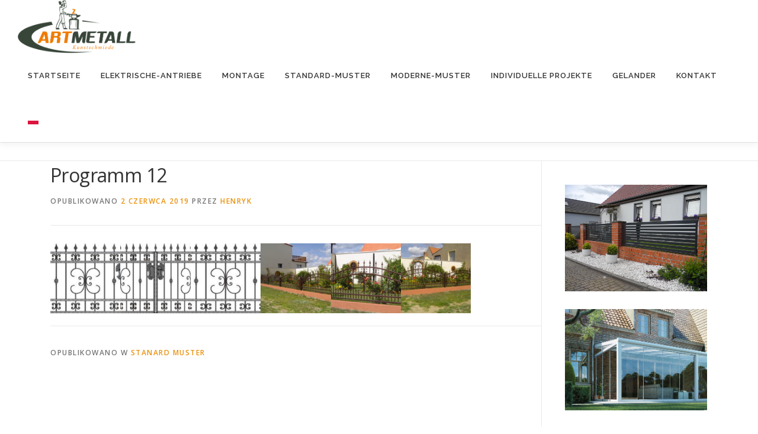

--- FILE ---
content_type: text/html; charset=UTF-8
request_url: https://artmetallsystem.de/stanard-muster/programm-12/
body_size: 12310
content:
<!DOCTYPE html>
<html lang="pl-PL">
<head>
<meta charset="UTF-8">
<meta name="viewport" content="width=device-width, initial-scale=1">
<link rel="profile" href="http://gmpg.org/xfn/11">
<meta name='robots' content='index, follow, max-image-preview:large, max-snippet:-1, max-video-preview:-1' />

	<!-- This site is optimized with the Yoast SEO plugin v19.0 - https://yoast.com/wordpress/plugins/seo/ -->
	<title>Programm 12 - Art Metall System</title>
	<link rel="canonical" href="https://artmetallsystem.de/stanard-muster/programm-12/" />
	<meta property="og:locale" content="pl_PL" />
	<meta property="og:type" content="article" />
	<meta property="og:title" content="Programm 12 - Art Metall System" />
	<meta property="og:url" content="https://artmetallsystem.de/stanard-muster/programm-12/" />
	<meta property="og:site_name" content="Art Metall System" />
	<meta property="article:published_time" content="2019-06-01T23:29:13+00:00" />
	<meta property="article:modified_time" content="2019-06-08T18:09:18+00:00" />
	<meta name="twitter:card" content="summary_large_image" />
	<meta name="twitter:label1" content="Napisane przez" />
	<meta name="twitter:data1" content="Henryk" />
	<script type="application/ld+json" class="yoast-schema-graph">{"@context":"https://schema.org","@graph":[{"@type":"Organization","@id":"https://artmetallsystem.de/#organization","name":"Art Metall System","url":"https://artmetallsystem.de/","sameAs":[],"logo":{"@type":"ImageObject","inLanguage":"pl-PL","@id":"https://artmetallsystem.de/#/schema/logo/image/","url":"https://artmetallsystem.de/wp-content/uploads/2019/05/logo.png","contentUrl":"https://artmetallsystem.de/wp-content/uploads/2019/05/logo.png","width":960,"height":479,"caption":"Art Metall System"},"image":{"@id":"https://artmetallsystem.de/#/schema/logo/image/"}},{"@type":"WebSite","@id":"https://artmetallsystem.de/#website","url":"https://artmetallsystem.de/","name":"Art Metall System","description":"","publisher":{"@id":"https://artmetallsystem.de/#organization"},"potentialAction":[{"@type":"SearchAction","target":{"@type":"EntryPoint","urlTemplate":"https://artmetallsystem.de/?s={search_term_string}"},"query-input":"required name=search_term_string"}],"inLanguage":"pl-PL"},{"@type":"WebPage","@id":"https://artmetallsystem.de/stanard-muster/programm-12/#webpage","url":"https://artmetallsystem.de/stanard-muster/programm-12/","name":"Programm 12 - Art Metall System","isPartOf":{"@id":"https://artmetallsystem.de/#website"},"datePublished":"2019-06-01T23:29:13+00:00","dateModified":"2019-06-08T18:09:18+00:00","breadcrumb":{"@id":"https://artmetallsystem.de/stanard-muster/programm-12/#breadcrumb"},"inLanguage":"pl-PL","potentialAction":[{"@type":"ReadAction","target":["https://artmetallsystem.de/stanard-muster/programm-12/"]}]},{"@type":"BreadcrumbList","@id":"https://artmetallsystem.de/stanard-muster/programm-12/#breadcrumb","itemListElement":[{"@type":"ListItem","position":1,"name":"Strona główna","item":"https://artmetallsystem.de/"},{"@type":"ListItem","position":2,"name":"Standard Muster","item":"https://artmetallsystem.de/standard-muster/"},{"@type":"ListItem","position":3,"name":"Programm 12"}]},{"@type":"Article","@id":"https://artmetallsystem.de/stanard-muster/programm-12/#article","isPartOf":{"@id":"https://artmetallsystem.de/stanard-muster/programm-12/#webpage"},"author":{"@id":"https://artmetallsystem.de/#/schema/person/32b12a3da81ec8bd5429f546a4673ece"},"headline":"Programm 12","datePublished":"2019-06-01T23:29:13+00:00","dateModified":"2019-06-08T18:09:18+00:00","mainEntityOfPage":{"@id":"https://artmetallsystem.de/stanard-muster/programm-12/#webpage"},"wordCount":10,"publisher":{"@id":"https://artmetallsystem.de/#organization"},"articleSection":["Stanard Muster"],"inLanguage":"pl-PL"},{"@type":"Person","@id":"https://artmetallsystem.de/#/schema/person/32b12a3da81ec8bd5429f546a4673ece","name":"Henryk"}]}</script>
	<!-- / Yoast SEO plugin. -->


<link rel='dns-prefetch' href='//fonts.googleapis.com' />
<link rel='dns-prefetch' href='//s.w.org' />
<link rel="alternate" type="application/rss+xml" title="Art Metall System &raquo; Kanał z wpisami" href="https://artmetallsystem.de/feed/" />
<link rel="alternate" type="application/rss+xml" title="Art Metall System &raquo; Kanał z komentarzami" href="https://artmetallsystem.de/comments/feed/" />
		<!-- This site uses the Google Analytics by ExactMetrics plugin v7.10.0 - Using Analytics tracking - https://www.exactmetrics.com/ -->
							<script
				src="//www.googletagmanager.com/gtag/js?id=UA-141813048-1"  data-cfasync="false" data-wpfc-render="false" type="text/javascript" async></script>
			<script data-cfasync="false" data-wpfc-render="false" type="text/javascript">
				var em_version = '7.10.0';
				var em_track_user = true;
				var em_no_track_reason = '';
				
								var disableStrs = [
															'ga-disable-UA-141813048-1',
									];

				/* Function to detect opted out users */
				function __gtagTrackerIsOptedOut() {
					for (var index = 0; index < disableStrs.length; index++) {
						if (document.cookie.indexOf(disableStrs[index] + '=true') > -1) {
							return true;
						}
					}

					return false;
				}

				/* Disable tracking if the opt-out cookie exists. */
				if (__gtagTrackerIsOptedOut()) {
					for (var index = 0; index < disableStrs.length; index++) {
						window[disableStrs[index]] = true;
					}
				}

				/* Opt-out function */
				function __gtagTrackerOptout() {
					for (var index = 0; index < disableStrs.length; index++) {
						document.cookie = disableStrs[index] + '=true; expires=Thu, 31 Dec 2099 23:59:59 UTC; path=/';
						window[disableStrs[index]] = true;
					}
				}

				if ('undefined' === typeof gaOptout) {
					function gaOptout() {
						__gtagTrackerOptout();
					}
				}
								window.dataLayer = window.dataLayer || [];

				window.ExactMetricsDualTracker = {
					helpers: {},
					trackers: {},
				};
				if (em_track_user) {
					function __gtagDataLayer() {
						dataLayer.push(arguments);
					}

					function __gtagTracker(type, name, parameters) {
						if (!parameters) {
							parameters = {};
						}

						if (parameters.send_to) {
							__gtagDataLayer.apply(null, arguments);
							return;
						}

						if (type === 'event') {
							
														parameters.send_to = exactmetrics_frontend.ua;
							__gtagDataLayer(type, name, parameters);
													} else {
							__gtagDataLayer.apply(null, arguments);
						}
					}

					__gtagTracker('js', new Date());
					__gtagTracker('set', {
						'developer_id.dNDMyYj': true,
											});
															__gtagTracker('config', 'UA-141813048-1', {"forceSSL":"true"} );
										window.gtag = __gtagTracker;										(function () {
						/* https://developers.google.com/analytics/devguides/collection/analyticsjs/ */
						/* ga and __gaTracker compatibility shim. */
						var noopfn = function () {
							return null;
						};
						var newtracker = function () {
							return new Tracker();
						};
						var Tracker = function () {
							return null;
						};
						var p = Tracker.prototype;
						p.get = noopfn;
						p.set = noopfn;
						p.send = function () {
							var args = Array.prototype.slice.call(arguments);
							args.unshift('send');
							__gaTracker.apply(null, args);
						};
						var __gaTracker = function () {
							var len = arguments.length;
							if (len === 0) {
								return;
							}
							var f = arguments[len - 1];
							if (typeof f !== 'object' || f === null || typeof f.hitCallback !== 'function') {
								if ('send' === arguments[0]) {
									var hitConverted, hitObject = false, action;
									if ('event' === arguments[1]) {
										if ('undefined' !== typeof arguments[3]) {
											hitObject = {
												'eventAction': arguments[3],
												'eventCategory': arguments[2],
												'eventLabel': arguments[4],
												'value': arguments[5] ? arguments[5] : 1,
											}
										}
									}
									if ('pageview' === arguments[1]) {
										if ('undefined' !== typeof arguments[2]) {
											hitObject = {
												'eventAction': 'page_view',
												'page_path': arguments[2],
											}
										}
									}
									if (typeof arguments[2] === 'object') {
										hitObject = arguments[2];
									}
									if (typeof arguments[5] === 'object') {
										Object.assign(hitObject, arguments[5]);
									}
									if ('undefined' !== typeof arguments[1].hitType) {
										hitObject = arguments[1];
										if ('pageview' === hitObject.hitType) {
											hitObject.eventAction = 'page_view';
										}
									}
									if (hitObject) {
										action = 'timing' === arguments[1].hitType ? 'timing_complete' : hitObject.eventAction;
										hitConverted = mapArgs(hitObject);
										__gtagTracker('event', action, hitConverted);
									}
								}
								return;
							}

							function mapArgs(args) {
								var arg, hit = {};
								var gaMap = {
									'eventCategory': 'event_category',
									'eventAction': 'event_action',
									'eventLabel': 'event_label',
									'eventValue': 'event_value',
									'nonInteraction': 'non_interaction',
									'timingCategory': 'event_category',
									'timingVar': 'name',
									'timingValue': 'value',
									'timingLabel': 'event_label',
									'page': 'page_path',
									'location': 'page_location',
									'title': 'page_title',
								};
								for (arg in args) {
																		if (!(!args.hasOwnProperty(arg) || !gaMap.hasOwnProperty(arg))) {
										hit[gaMap[arg]] = args[arg];
									} else {
										hit[arg] = args[arg];
									}
								}
								return hit;
							}

							try {
								f.hitCallback();
							} catch (ex) {
							}
						};
						__gaTracker.create = newtracker;
						__gaTracker.getByName = newtracker;
						__gaTracker.getAll = function () {
							return [];
						};
						__gaTracker.remove = noopfn;
						__gaTracker.loaded = true;
						window['__gaTracker'] = __gaTracker;
					})();
									} else {
										console.log("");
					(function () {
						function __gtagTracker() {
							return null;
						}

						window['__gtagTracker'] = __gtagTracker;
						window['gtag'] = __gtagTracker;
					})();
									}
			</script>
				<!-- / Google Analytics by ExactMetrics -->
		<script type="text/javascript">
window._wpemojiSettings = {"baseUrl":"https:\/\/s.w.org\/images\/core\/emoji\/14.0.0\/72x72\/","ext":".png","svgUrl":"https:\/\/s.w.org\/images\/core\/emoji\/14.0.0\/svg\/","svgExt":".svg","source":{"concatemoji":"https:\/\/artmetallsystem.de\/wp-includes\/js\/wp-emoji-release.min.js?ver=a389ab2b677c6f5e05a4e00deee6caec"}};
/*! This file is auto-generated */
!function(e,a,t){var n,r,o,i=a.createElement("canvas"),p=i.getContext&&i.getContext("2d");function s(e,t){var a=String.fromCharCode,e=(p.clearRect(0,0,i.width,i.height),p.fillText(a.apply(this,e),0,0),i.toDataURL());return p.clearRect(0,0,i.width,i.height),p.fillText(a.apply(this,t),0,0),e===i.toDataURL()}function c(e){var t=a.createElement("script");t.src=e,t.defer=t.type="text/javascript",a.getElementsByTagName("head")[0].appendChild(t)}for(o=Array("flag","emoji"),t.supports={everything:!0,everythingExceptFlag:!0},r=0;r<o.length;r++)t.supports[o[r]]=function(e){if(!p||!p.fillText)return!1;switch(p.textBaseline="top",p.font="600 32px Arial",e){case"flag":return s([127987,65039,8205,9895,65039],[127987,65039,8203,9895,65039])?!1:!s([55356,56826,55356,56819],[55356,56826,8203,55356,56819])&&!s([55356,57332,56128,56423,56128,56418,56128,56421,56128,56430,56128,56423,56128,56447],[55356,57332,8203,56128,56423,8203,56128,56418,8203,56128,56421,8203,56128,56430,8203,56128,56423,8203,56128,56447]);case"emoji":return!s([129777,127995,8205,129778,127999],[129777,127995,8203,129778,127999])}return!1}(o[r]),t.supports.everything=t.supports.everything&&t.supports[o[r]],"flag"!==o[r]&&(t.supports.everythingExceptFlag=t.supports.everythingExceptFlag&&t.supports[o[r]]);t.supports.everythingExceptFlag=t.supports.everythingExceptFlag&&!t.supports.flag,t.DOMReady=!1,t.readyCallback=function(){t.DOMReady=!0},t.supports.everything||(n=function(){t.readyCallback()},a.addEventListener?(a.addEventListener("DOMContentLoaded",n,!1),e.addEventListener("load",n,!1)):(e.attachEvent("onload",n),a.attachEvent("onreadystatechange",function(){"complete"===a.readyState&&t.readyCallback()})),(e=t.source||{}).concatemoji?c(e.concatemoji):e.wpemoji&&e.twemoji&&(c(e.twemoji),c(e.wpemoji)))}(window,document,window._wpemojiSettings);
</script>
<style type="text/css">
img.wp-smiley,
img.emoji {
	display: inline !important;
	border: none !important;
	box-shadow: none !important;
	height: 1em !important;
	width: 1em !important;
	margin: 0 0.07em !important;
	vertical-align: -0.1em !important;
	background: none !important;
	padding: 0 !important;
}
</style>
	<link rel='stylesheet' id='wp-block-library-css'  href='https://artmetallsystem.de/wp-includes/css/dist/block-library/style.min.css?ver=a389ab2b677c6f5e05a4e00deee6caec' type='text/css' media='all' />
<link rel='stylesheet' id='wpforms-gutenberg-form-selector-css'  href='https://artmetallsystem.de/wp-content/plugins/wpforms-lite/assets/css/wpforms-full.min.css?ver=1.7.4.2' type='text/css' media='all' />
<style id='global-styles-inline-css' type='text/css'>
body{--wp--preset--color--black: #000000;--wp--preset--color--cyan-bluish-gray: #abb8c3;--wp--preset--color--white: #ffffff;--wp--preset--color--pale-pink: #f78da7;--wp--preset--color--vivid-red: #cf2e2e;--wp--preset--color--luminous-vivid-orange: #ff6900;--wp--preset--color--luminous-vivid-amber: #fcb900;--wp--preset--color--light-green-cyan: #7bdcb5;--wp--preset--color--vivid-green-cyan: #00d084;--wp--preset--color--pale-cyan-blue: #8ed1fc;--wp--preset--color--vivid-cyan-blue: #0693e3;--wp--preset--color--vivid-purple: #9b51e0;--wp--preset--gradient--vivid-cyan-blue-to-vivid-purple: linear-gradient(135deg,rgba(6,147,227,1) 0%,rgb(155,81,224) 100%);--wp--preset--gradient--light-green-cyan-to-vivid-green-cyan: linear-gradient(135deg,rgb(122,220,180) 0%,rgb(0,208,130) 100%);--wp--preset--gradient--luminous-vivid-amber-to-luminous-vivid-orange: linear-gradient(135deg,rgba(252,185,0,1) 0%,rgba(255,105,0,1) 100%);--wp--preset--gradient--luminous-vivid-orange-to-vivid-red: linear-gradient(135deg,rgba(255,105,0,1) 0%,rgb(207,46,46) 100%);--wp--preset--gradient--very-light-gray-to-cyan-bluish-gray: linear-gradient(135deg,rgb(238,238,238) 0%,rgb(169,184,195) 100%);--wp--preset--gradient--cool-to-warm-spectrum: linear-gradient(135deg,rgb(74,234,220) 0%,rgb(151,120,209) 20%,rgb(207,42,186) 40%,rgb(238,44,130) 60%,rgb(251,105,98) 80%,rgb(254,248,76) 100%);--wp--preset--gradient--blush-light-purple: linear-gradient(135deg,rgb(255,206,236) 0%,rgb(152,150,240) 100%);--wp--preset--gradient--blush-bordeaux: linear-gradient(135deg,rgb(254,205,165) 0%,rgb(254,45,45) 50%,rgb(107,0,62) 100%);--wp--preset--gradient--luminous-dusk: linear-gradient(135deg,rgb(255,203,112) 0%,rgb(199,81,192) 50%,rgb(65,88,208) 100%);--wp--preset--gradient--pale-ocean: linear-gradient(135deg,rgb(255,245,203) 0%,rgb(182,227,212) 50%,rgb(51,167,181) 100%);--wp--preset--gradient--electric-grass: linear-gradient(135deg,rgb(202,248,128) 0%,rgb(113,206,126) 100%);--wp--preset--gradient--midnight: linear-gradient(135deg,rgb(2,3,129) 0%,rgb(40,116,252) 100%);--wp--preset--duotone--dark-grayscale: url('#wp-duotone-dark-grayscale');--wp--preset--duotone--grayscale: url('#wp-duotone-grayscale');--wp--preset--duotone--purple-yellow: url('#wp-duotone-purple-yellow');--wp--preset--duotone--blue-red: url('#wp-duotone-blue-red');--wp--preset--duotone--midnight: url('#wp-duotone-midnight');--wp--preset--duotone--magenta-yellow: url('#wp-duotone-magenta-yellow');--wp--preset--duotone--purple-green: url('#wp-duotone-purple-green');--wp--preset--duotone--blue-orange: url('#wp-duotone-blue-orange');--wp--preset--font-size--small: 13px;--wp--preset--font-size--medium: 20px;--wp--preset--font-size--large: 36px;--wp--preset--font-size--x-large: 42px;}.has-black-color{color: var(--wp--preset--color--black) !important;}.has-cyan-bluish-gray-color{color: var(--wp--preset--color--cyan-bluish-gray) !important;}.has-white-color{color: var(--wp--preset--color--white) !important;}.has-pale-pink-color{color: var(--wp--preset--color--pale-pink) !important;}.has-vivid-red-color{color: var(--wp--preset--color--vivid-red) !important;}.has-luminous-vivid-orange-color{color: var(--wp--preset--color--luminous-vivid-orange) !important;}.has-luminous-vivid-amber-color{color: var(--wp--preset--color--luminous-vivid-amber) !important;}.has-light-green-cyan-color{color: var(--wp--preset--color--light-green-cyan) !important;}.has-vivid-green-cyan-color{color: var(--wp--preset--color--vivid-green-cyan) !important;}.has-pale-cyan-blue-color{color: var(--wp--preset--color--pale-cyan-blue) !important;}.has-vivid-cyan-blue-color{color: var(--wp--preset--color--vivid-cyan-blue) !important;}.has-vivid-purple-color{color: var(--wp--preset--color--vivid-purple) !important;}.has-black-background-color{background-color: var(--wp--preset--color--black) !important;}.has-cyan-bluish-gray-background-color{background-color: var(--wp--preset--color--cyan-bluish-gray) !important;}.has-white-background-color{background-color: var(--wp--preset--color--white) !important;}.has-pale-pink-background-color{background-color: var(--wp--preset--color--pale-pink) !important;}.has-vivid-red-background-color{background-color: var(--wp--preset--color--vivid-red) !important;}.has-luminous-vivid-orange-background-color{background-color: var(--wp--preset--color--luminous-vivid-orange) !important;}.has-luminous-vivid-amber-background-color{background-color: var(--wp--preset--color--luminous-vivid-amber) !important;}.has-light-green-cyan-background-color{background-color: var(--wp--preset--color--light-green-cyan) !important;}.has-vivid-green-cyan-background-color{background-color: var(--wp--preset--color--vivid-green-cyan) !important;}.has-pale-cyan-blue-background-color{background-color: var(--wp--preset--color--pale-cyan-blue) !important;}.has-vivid-cyan-blue-background-color{background-color: var(--wp--preset--color--vivid-cyan-blue) !important;}.has-vivid-purple-background-color{background-color: var(--wp--preset--color--vivid-purple) !important;}.has-black-border-color{border-color: var(--wp--preset--color--black) !important;}.has-cyan-bluish-gray-border-color{border-color: var(--wp--preset--color--cyan-bluish-gray) !important;}.has-white-border-color{border-color: var(--wp--preset--color--white) !important;}.has-pale-pink-border-color{border-color: var(--wp--preset--color--pale-pink) !important;}.has-vivid-red-border-color{border-color: var(--wp--preset--color--vivid-red) !important;}.has-luminous-vivid-orange-border-color{border-color: var(--wp--preset--color--luminous-vivid-orange) !important;}.has-luminous-vivid-amber-border-color{border-color: var(--wp--preset--color--luminous-vivid-amber) !important;}.has-light-green-cyan-border-color{border-color: var(--wp--preset--color--light-green-cyan) !important;}.has-vivid-green-cyan-border-color{border-color: var(--wp--preset--color--vivid-green-cyan) !important;}.has-pale-cyan-blue-border-color{border-color: var(--wp--preset--color--pale-cyan-blue) !important;}.has-vivid-cyan-blue-border-color{border-color: var(--wp--preset--color--vivid-cyan-blue) !important;}.has-vivid-purple-border-color{border-color: var(--wp--preset--color--vivid-purple) !important;}.has-vivid-cyan-blue-to-vivid-purple-gradient-background{background: var(--wp--preset--gradient--vivid-cyan-blue-to-vivid-purple) !important;}.has-light-green-cyan-to-vivid-green-cyan-gradient-background{background: var(--wp--preset--gradient--light-green-cyan-to-vivid-green-cyan) !important;}.has-luminous-vivid-amber-to-luminous-vivid-orange-gradient-background{background: var(--wp--preset--gradient--luminous-vivid-amber-to-luminous-vivid-orange) !important;}.has-luminous-vivid-orange-to-vivid-red-gradient-background{background: var(--wp--preset--gradient--luminous-vivid-orange-to-vivid-red) !important;}.has-very-light-gray-to-cyan-bluish-gray-gradient-background{background: var(--wp--preset--gradient--very-light-gray-to-cyan-bluish-gray) !important;}.has-cool-to-warm-spectrum-gradient-background{background: var(--wp--preset--gradient--cool-to-warm-spectrum) !important;}.has-blush-light-purple-gradient-background{background: var(--wp--preset--gradient--blush-light-purple) !important;}.has-blush-bordeaux-gradient-background{background: var(--wp--preset--gradient--blush-bordeaux) !important;}.has-luminous-dusk-gradient-background{background: var(--wp--preset--gradient--luminous-dusk) !important;}.has-pale-ocean-gradient-background{background: var(--wp--preset--gradient--pale-ocean) !important;}.has-electric-grass-gradient-background{background: var(--wp--preset--gradient--electric-grass) !important;}.has-midnight-gradient-background{background: var(--wp--preset--gradient--midnight) !important;}.has-small-font-size{font-size: var(--wp--preset--font-size--small) !important;}.has-medium-font-size{font-size: var(--wp--preset--font-size--medium) !important;}.has-large-font-size{font-size: var(--wp--preset--font-size--large) !important;}.has-x-large-font-size{font-size: var(--wp--preset--font-size--x-large) !important;}
</style>
<link rel='stylesheet' id='contact-form-7-css'  href='https://artmetallsystem.de/wp-content/plugins/contact-form-7/includes/css/styles.css?ver=5.5.6.1' type='text/css' media='all' />
<link rel='stylesheet' id='siteorigin-panels-front-css'  href='https://artmetallsystem.de/wp-content/plugins/siteorigin-panels/css/front-legacy.css?ver=2.16.13' type='text/css' media='all' />
<link rel='stylesheet' id='onepress-fonts-css'  href='https://fonts.googleapis.com/css?family=Raleway%3A400%2C500%2C600%2C700%2C300%2C100%2C800%2C900%7COpen+Sans%3A400%2C300%2C300italic%2C400italic%2C600%2C600italic%2C700%2C700italic&#038;subset=latin%2Clatin-ext&#038;ver=2.2.8' type='text/css' media='all' />
<link rel='stylesheet' id='onepress-animate-css'  href='https://artmetallsystem.de/wp-content/themes/onepress/assets/css/animate.min.css?ver=2.2.8' type='text/css' media='all' />
<link rel='stylesheet' id='onepress-fa-css'  href='https://artmetallsystem.de/wp-content/themes/onepress/assets/css/font-awesome.min.css?ver=4.7.0' type='text/css' media='all' />
<link rel='stylesheet' id='onepress-bootstrap-css'  href='https://artmetallsystem.de/wp-content/themes/onepress/assets/css/bootstrap.min.css?ver=2.2.8' type='text/css' media='all' />
<link rel='stylesheet' id='onepress-style-css'  href='https://artmetallsystem.de/wp-content/themes/onepress/style.css?ver=a389ab2b677c6f5e05a4e00deee6caec' type='text/css' media='all' />
<style id='onepress-style-inline-css' type='text/css'>
.site-logo-div img{height:90px;width:auto}#main .video-section section.hero-slideshow-wrapper{background:transparent}.hero-slideshow-wrapper:after{position:absolute;top:0px;left:0px;width:100%;height:100%;background-color:rgba(0,0,0,0.3);display:block;content:""}.body-desktop .parallax-hero .hero-slideshow-wrapper:after{display:none!important}#parallax-hero>.parallax-bg::before{background-color:rgba(0,0,0,0.3);opacity:1}.body-desktop .parallax-hero .hero-slideshow-wrapper:after{display:none!important}a,.screen-reader-text:hover,.screen-reader-text:active,.screen-reader-text:focus,.header-social a,.onepress-menu a:hover,.onepress-menu ul li a:hover,.onepress-menu li.onepress-current-item>a,.onepress-menu ul li.current-menu-item>a,.onepress-menu>li a.menu-actived,.onepress-menu.onepress-menu-mobile li.onepress-current-item>a,.site-footer a,.site-footer .footer-social a:hover,.site-footer .btt a:hover,.highlight,#comments .comment .comment-wrapper .comment-meta .comment-time:hover,#comments .comment .comment-wrapper .comment-meta .comment-reply-link:hover,#comments .comment .comment-wrapper .comment-meta .comment-edit-link:hover,.btn-theme-primary-outline,.sidebar .widget a:hover,.section-services .service-item .service-image i,.counter_item .counter__number,.team-member .member-thumb .member-profile a:hover,.icon-background-default{color:#ea920e}input[type="reset"],input[type="submit"],input[type="submit"],input[type="reset"]:hover,input[type="submit"]:hover,input[type="submit"]:hover .nav-links a:hover,.btn-theme-primary,.btn-theme-primary-outline:hover,.section-testimonials .card-theme-primary,.woocommerce #respond input#submit,.woocommerce a.button,.woocommerce button.button,.woocommerce input.button,.woocommerce button.button.alt,.pirate-forms-submit-button,.pirate-forms-submit-button:hover,input[type="reset"],input[type="submit"],input[type="submit"],.pirate-forms-submit-button,.contact-form div.wpforms-container-full .wpforms-form .wpforms-submit,.contact-form div.wpforms-container-full .wpforms-form .wpforms-submit:hover,.nav-links a:hover,.nav-links a.current,.nav-links .page-numbers:hover,.nav-links .page-numbers.current{background:#ea920e}.btn-theme-primary-outline,.btn-theme-primary-outline:hover,.pricing__item:hover,.section-testimonials .card-theme-primary,.entry-content blockquote{border-color:#ea920e}.page-header:not(.page--cover){text-align:right}#footer-widgets{}.gallery-carousel .g-item{padding:0px 10px}.gallery-carousel{margin-left:-10px;margin-right:-10px}.gallery-grid .g-item,.gallery-masonry .g-item .inner{padding:10px}.gallery-grid,.gallery-masonry{margin:-10px}
</style>
<link rel='stylesheet' id='onepress-gallery-lightgallery-css'  href='https://artmetallsystem.de/wp-content/themes/onepress/assets/css/lightgallery.css?ver=a389ab2b677c6f5e05a4e00deee6caec' type='text/css' media='all' />
<link rel='stylesheet' id='slb_core-css'  href='https://artmetallsystem.de/wp-content/plugins/simple-lightbox/client/css/app.css?ver=2.8.1' type='text/css' media='all' />
<script type='text/javascript' src='https://artmetallsystem.de/wp-content/plugins/google-analytics-dashboard-for-wp/assets/js/frontend-gtag.min.js?ver=7.10.0' id='exactmetrics-frontend-script-js'></script>
<script data-cfasync="false" data-wpfc-render="false" type="text/javascript" id='exactmetrics-frontend-script-js-extra'>/* <![CDATA[ */
var exactmetrics_frontend = {"js_events_tracking":"true","download_extensions":"zip,mp3,mpeg,pdf,docx,pptx,xlsx,rar","inbound_paths":"[{\"path\":\"\\\/go\\\/\",\"label\":\"affiliate\"},{\"path\":\"\\\/recommend\\\/\",\"label\":\"affiliate\"}]","home_url":"https:\/\/artmetallsystem.de","hash_tracking":"false","ua":"UA-141813048-1","v4_id":""};/* ]]> */
</script>
<script type='text/javascript' src='https://artmetallsystem.de/wp-includes/js/jquery/jquery.min.js?ver=3.6.0' id='jquery-core-js'></script>
<script type='text/javascript' src='https://artmetallsystem.de/wp-includes/js/jquery/jquery-migrate.min.js?ver=3.3.2' id='jquery-migrate-js'></script>
<link rel="https://api.w.org/" href="https://artmetallsystem.de/wp-json/" /><link rel="alternate" type="application/json" href="https://artmetallsystem.de/wp-json/wp/v2/posts/590" /><link rel="EditURI" type="application/rsd+xml" title="RSD" href="https://artmetallsystem.de/xmlrpc.php?rsd" />
<link rel="wlwmanifest" type="application/wlwmanifest+xml" href="https://artmetallsystem.de/wp-includes/wlwmanifest.xml" /> 

<link rel='shortlink' href='https://artmetallsystem.de/?p=590' />
<link rel="alternate" type="application/json+oembed" href="https://artmetallsystem.de/wp-json/oembed/1.0/embed?url=https%3A%2F%2Fartmetallsystem.de%2Fstanard-muster%2Fprogramm-12%2F" />
<link rel="alternate" type="text/xml+oembed" href="https://artmetallsystem.de/wp-json/oembed/1.0/embed?url=https%3A%2F%2Fartmetallsystem.de%2Fstanard-muster%2Fprogramm-12%2F&#038;format=xml" />
                <style type="text/css" media="all"
                       id="siteorigin-panels-layouts-head">/* Layout 590 */ #pgc-590-0-0 { width:100% } #pg-590-0 { margin-left:-15px;margin-right:-15px } #pg-590-0 > .panel-grid-cell , #pg-590-0 > .panel-row-style > .panel-grid-cell { padding-left:15px;padding-right:15px } #pl-590 .so-panel { margin-bottom:30px } #pl-590 .so-panel:last-child { margin-bottom:0px } @media (max-width:780px){ #pl-590 .panel-grid-cell { float:none;width:auto } #pl-590 .panel-grid { margin-left:0;margin-right:0 } #pl-590 .panel-grid-cell { padding:0 } #pl-590 .panel-grid .panel-grid-cell-empty { display:none } #pl-590 .panel-grid .panel-grid-cell-mobile-last , #pg-590-0 > .panel-grid-cell , #pg-590-0 > .panel-row-style > .panel-grid-cell:last-child { margin-bottom:0px } #pg-590-0 > .panel-grid-cell , #pg-590-0 > .panel-row-style > .panel-grid-cell { margin-bottom:30px }  } </style><link rel="icon" href="https://artmetallsystem.de/wp-content/uploads/2019/05/logo-reversed_min-150x125.png" sizes="32x32" />
<link rel="icon" href="https://artmetallsystem.de/wp-content/uploads/2019/05/logo-reversed_min.png" sizes="192x192" />
<link rel="apple-touch-icon" href="https://artmetallsystem.de/wp-content/uploads/2019/05/logo-reversed_min.png" />
<meta name="msapplication-TileImage" content="https://artmetallsystem.de/wp-content/uploads/2019/05/logo-reversed_min.png" />
</head>

<body class="post-template-default single single-post postid-590 single-format-standard wp-custom-logo siteorigin-panels siteorigin-panels-before-js group-blog elementor-default elementor-kit-1089">
<svg xmlns="http://www.w3.org/2000/svg" viewBox="0 0 0 0" width="0" height="0" focusable="false" role="none" style="visibility: hidden; position: absolute; left: -9999px; overflow: hidden;" ><defs><filter id="wp-duotone-dark-grayscale"><feColorMatrix color-interpolation-filters="sRGB" type="matrix" values=" .299 .587 .114 0 0 .299 .587 .114 0 0 .299 .587 .114 0 0 .299 .587 .114 0 0 " /><feComponentTransfer color-interpolation-filters="sRGB" ><feFuncR type="table" tableValues="0 0.49803921568627" /><feFuncG type="table" tableValues="0 0.49803921568627" /><feFuncB type="table" tableValues="0 0.49803921568627" /><feFuncA type="table" tableValues="1 1" /></feComponentTransfer><feComposite in2="SourceGraphic" operator="in" /></filter></defs></svg><svg xmlns="http://www.w3.org/2000/svg" viewBox="0 0 0 0" width="0" height="0" focusable="false" role="none" style="visibility: hidden; position: absolute; left: -9999px; overflow: hidden;" ><defs><filter id="wp-duotone-grayscale"><feColorMatrix color-interpolation-filters="sRGB" type="matrix" values=" .299 .587 .114 0 0 .299 .587 .114 0 0 .299 .587 .114 0 0 .299 .587 .114 0 0 " /><feComponentTransfer color-interpolation-filters="sRGB" ><feFuncR type="table" tableValues="0 1" /><feFuncG type="table" tableValues="0 1" /><feFuncB type="table" tableValues="0 1" /><feFuncA type="table" tableValues="1 1" /></feComponentTransfer><feComposite in2="SourceGraphic" operator="in" /></filter></defs></svg><svg xmlns="http://www.w3.org/2000/svg" viewBox="0 0 0 0" width="0" height="0" focusable="false" role="none" style="visibility: hidden; position: absolute; left: -9999px; overflow: hidden;" ><defs><filter id="wp-duotone-purple-yellow"><feColorMatrix color-interpolation-filters="sRGB" type="matrix" values=" .299 .587 .114 0 0 .299 .587 .114 0 0 .299 .587 .114 0 0 .299 .587 .114 0 0 " /><feComponentTransfer color-interpolation-filters="sRGB" ><feFuncR type="table" tableValues="0.54901960784314 0.98823529411765" /><feFuncG type="table" tableValues="0 1" /><feFuncB type="table" tableValues="0.71764705882353 0.25490196078431" /><feFuncA type="table" tableValues="1 1" /></feComponentTransfer><feComposite in2="SourceGraphic" operator="in" /></filter></defs></svg><svg xmlns="http://www.w3.org/2000/svg" viewBox="0 0 0 0" width="0" height="0" focusable="false" role="none" style="visibility: hidden; position: absolute; left: -9999px; overflow: hidden;" ><defs><filter id="wp-duotone-blue-red"><feColorMatrix color-interpolation-filters="sRGB" type="matrix" values=" .299 .587 .114 0 0 .299 .587 .114 0 0 .299 .587 .114 0 0 .299 .587 .114 0 0 " /><feComponentTransfer color-interpolation-filters="sRGB" ><feFuncR type="table" tableValues="0 1" /><feFuncG type="table" tableValues="0 0.27843137254902" /><feFuncB type="table" tableValues="0.5921568627451 0.27843137254902" /><feFuncA type="table" tableValues="1 1" /></feComponentTransfer><feComposite in2="SourceGraphic" operator="in" /></filter></defs></svg><svg xmlns="http://www.w3.org/2000/svg" viewBox="0 0 0 0" width="0" height="0" focusable="false" role="none" style="visibility: hidden; position: absolute; left: -9999px; overflow: hidden;" ><defs><filter id="wp-duotone-midnight"><feColorMatrix color-interpolation-filters="sRGB" type="matrix" values=" .299 .587 .114 0 0 .299 .587 .114 0 0 .299 .587 .114 0 0 .299 .587 .114 0 0 " /><feComponentTransfer color-interpolation-filters="sRGB" ><feFuncR type="table" tableValues="0 0" /><feFuncG type="table" tableValues="0 0.64705882352941" /><feFuncB type="table" tableValues="0 1" /><feFuncA type="table" tableValues="1 1" /></feComponentTransfer><feComposite in2="SourceGraphic" operator="in" /></filter></defs></svg><svg xmlns="http://www.w3.org/2000/svg" viewBox="0 0 0 0" width="0" height="0" focusable="false" role="none" style="visibility: hidden; position: absolute; left: -9999px; overflow: hidden;" ><defs><filter id="wp-duotone-magenta-yellow"><feColorMatrix color-interpolation-filters="sRGB" type="matrix" values=" .299 .587 .114 0 0 .299 .587 .114 0 0 .299 .587 .114 0 0 .299 .587 .114 0 0 " /><feComponentTransfer color-interpolation-filters="sRGB" ><feFuncR type="table" tableValues="0.78039215686275 1" /><feFuncG type="table" tableValues="0 0.94901960784314" /><feFuncB type="table" tableValues="0.35294117647059 0.47058823529412" /><feFuncA type="table" tableValues="1 1" /></feComponentTransfer><feComposite in2="SourceGraphic" operator="in" /></filter></defs></svg><svg xmlns="http://www.w3.org/2000/svg" viewBox="0 0 0 0" width="0" height="0" focusable="false" role="none" style="visibility: hidden; position: absolute; left: -9999px; overflow: hidden;" ><defs><filter id="wp-duotone-purple-green"><feColorMatrix color-interpolation-filters="sRGB" type="matrix" values=" .299 .587 .114 0 0 .299 .587 .114 0 0 .299 .587 .114 0 0 .299 .587 .114 0 0 " /><feComponentTransfer color-interpolation-filters="sRGB" ><feFuncR type="table" tableValues="0.65098039215686 0.40392156862745" /><feFuncG type="table" tableValues="0 1" /><feFuncB type="table" tableValues="0.44705882352941 0.4" /><feFuncA type="table" tableValues="1 1" /></feComponentTransfer><feComposite in2="SourceGraphic" operator="in" /></filter></defs></svg><svg xmlns="http://www.w3.org/2000/svg" viewBox="0 0 0 0" width="0" height="0" focusable="false" role="none" style="visibility: hidden; position: absolute; left: -9999px; overflow: hidden;" ><defs><filter id="wp-duotone-blue-orange"><feColorMatrix color-interpolation-filters="sRGB" type="matrix" values=" .299 .587 .114 0 0 .299 .587 .114 0 0 .299 .587 .114 0 0 .299 .587 .114 0 0 " /><feComponentTransfer color-interpolation-filters="sRGB" ><feFuncR type="table" tableValues="0.098039215686275 1" /><feFuncG type="table" tableValues="0 0.66274509803922" /><feFuncB type="table" tableValues="0.84705882352941 0.41960784313725" /><feFuncA type="table" tableValues="1 1" /></feComponentTransfer><feComposite in2="SourceGraphic" operator="in" /></filter></defs></svg><div id="page" class="hfeed site">
	<a class="skip-link screen-reader-text" href="#content">Przejdź do treści</a>
	<div id="header-section" class="h-on-top no-transparent">		<header id="masthead" class="site-header header-full-width is-sticky no-scroll no-t h-on-top" role="banner">
			<div class="container">
				<div class="site-branding">
				<div class="site-brand-inner has-logo-img"><div class="site-logo-div"><a href="https://artmetallsystem.de/" class="custom-logo-link  no-t-logo" rel="home" itemprop="url"><img width="913" height="412" src="https://artmetallsystem.de/wp-content/uploads/2019/05/cropped-logo-1.png" class="custom-logo" alt="Art Metall System" loading="lazy" itemprop="logo" srcset="https://artmetallsystem.de/wp-content/uploads/2019/05/cropped-logo-1.png 2x" /></a></div></div>				</div>
				<div class="header-right-wrapper">
					<a href="#0" id="nav-toggle">Menu<span></span></a>
					<nav id="site-navigation" class="main-navigation" role="navigation">
						<ul class="onepress-menu">
							<li id="menu-item-8" class="menu-item menu-item-type-custom menu-item-object-custom menu-item-8"><a href="/">Startseite</a></li>
<li id="menu-item-10" class="menu-item menu-item-type-custom menu-item-object-custom menu-item-10"><a href="/elektrische-Antriebe">Elektrische-Antriebe</a></li>
<li id="menu-item-11" class="menu-item menu-item-type-custom menu-item-object-custom menu-item-11"><a href="/montage">Montage</a></li>
<li id="menu-item-335" class="menu-item menu-item-type-post_type menu-item-object-page current_page_parent current-menu-ancestor current-menu-parent current_page_ancestor menu-item-has-children menu-item-335"><a href="https://artmetallsystem.de/standard-muster/">Standard-Muster</a>
<ul class="sub-menu">
	<li id="menu-item-724" class="menu-item menu-item-type-post_type menu-item-object-post menu-item-724"><a href="https://artmetallsystem.de/stanard-muster/programm-1/">Programm 1</a></li>
	<li id="menu-item-735" class="menu-item menu-item-type-post_type menu-item-object-post menu-item-735"><a href="https://artmetallsystem.de/stanard-muster/programm-2/">Programm 2</a></li>
	<li id="menu-item-741" class="menu-item menu-item-type-post_type menu-item-object-post menu-item-741"><a href="https://artmetallsystem.de/stanard-muster/programm-3/">Programm 3</a></li>
	<li id="menu-item-742" class="menu-item menu-item-type-post_type menu-item-object-post menu-item-742"><a href="https://artmetallsystem.de/stanard-muster/programm-4/">Programm 4</a></li>
	<li id="menu-item-743" class="menu-item menu-item-type-post_type menu-item-object-post menu-item-743"><a href="https://artmetallsystem.de/stanard-muster/programm-5/">Programm 5</a></li>
	<li id="menu-item-744" class="menu-item menu-item-type-post_type menu-item-object-post menu-item-744"><a href="https://artmetallsystem.de/stanard-muster/programm-6/">Programm 6</a></li>
	<li id="menu-item-745" class="menu-item menu-item-type-post_type menu-item-object-post menu-item-745"><a href="https://artmetallsystem.de/stanard-muster/programm-7/">Programm 7</a></li>
	<li id="menu-item-746" class="menu-item menu-item-type-post_type menu-item-object-post menu-item-746"><a href="https://artmetallsystem.de/stanard-muster/programm-8/">Programm 8</a></li>
	<li id="menu-item-747" class="menu-item menu-item-type-post_type menu-item-object-post menu-item-747"><a href="https://artmetallsystem.de/stanard-muster/programm-9/">Programm 9</a></li>
	<li id="menu-item-725" class="menu-item menu-item-type-post_type menu-item-object-post menu-item-725"><a href="https://artmetallsystem.de/stanard-muster/programm-10/">Programm 10</a></li>
	<li id="menu-item-726" class="menu-item menu-item-type-post_type menu-item-object-post menu-item-726"><a href="https://artmetallsystem.de/stanard-muster/programm-11/">Programm 11</a></li>
	<li id="menu-item-727" class="menu-item menu-item-type-post_type menu-item-object-post current-menu-item menu-item-727"><a href="https://artmetallsystem.de/stanard-muster/programm-12/" aria-current="page">Programm 12</a></li>
	<li id="menu-item-728" class="menu-item menu-item-type-post_type menu-item-object-post menu-item-728"><a href="https://artmetallsystem.de/stanard-muster/programm-13/">Programm 13</a></li>
	<li id="menu-item-729" class="menu-item menu-item-type-post_type menu-item-object-post menu-item-729"><a href="https://artmetallsystem.de/stanard-muster/programm-14/">Programm 14</a></li>
	<li id="menu-item-730" class="menu-item menu-item-type-post_type menu-item-object-post menu-item-730"><a href="https://artmetallsystem.de/stanard-muster/programm-15/">Programm 15</a></li>
	<li id="menu-item-731" class="menu-item menu-item-type-post_type menu-item-object-post menu-item-731"><a href="https://artmetallsystem.de/stanard-muster/programm-16/">Programm 16</a></li>
	<li id="menu-item-732" class="menu-item menu-item-type-post_type menu-item-object-post menu-item-732"><a href="https://artmetallsystem.de/stanard-muster/programm-17/">Programm 17</a></li>
	<li id="menu-item-733" class="menu-item menu-item-type-post_type menu-item-object-post menu-item-733"><a href="https://artmetallsystem.de/stanard-muster/programm-18/">Programm 18</a></li>
	<li id="menu-item-734" class="menu-item menu-item-type-post_type menu-item-object-post menu-item-734"><a href="https://artmetallsystem.de/stanard-muster/programm-19/">Programm 19</a></li>
	<li id="menu-item-736" class="menu-item menu-item-type-post_type menu-item-object-post menu-item-736"><a href="https://artmetallsystem.de/stanard-muster/programm-20/">Programm 20</a></li>
	<li id="menu-item-737" class="menu-item menu-item-type-post_type menu-item-object-post menu-item-737"><a href="https://artmetallsystem.de/stanard-muster/programm-21/">Programm 21</a></li>
	<li id="menu-item-738" class="menu-item menu-item-type-post_type menu-item-object-post menu-item-738"><a href="https://artmetallsystem.de/stanard-muster/programm-22/">Programm 22</a></li>
	<li id="menu-item-739" class="menu-item menu-item-type-post_type menu-item-object-post menu-item-739"><a href="https://artmetallsystem.de/stanard-muster/programm-23/">Programm 23</a></li>
	<li id="menu-item-740" class="menu-item menu-item-type-post_type menu-item-object-post menu-item-740"><a href="https://artmetallsystem.de/stanard-muster/programm-24/">Programm 24</a></li>
</ul>
</li>
<li id="menu-item-1014" class="menu-item menu-item-type-post_type menu-item-object-page menu-item-has-children menu-item-1014"><a href="https://artmetallsystem.de/moderne-muster/">Moderne-Muster</a>
<ul class="sub-menu">
	<li id="menu-item-1027" class="menu-item menu-item-type-post_type menu-item-object-post menu-item-1027"><a href="https://artmetallsystem.de/moderne-muster/programm-25/">Programm 25</a></li>
	<li id="menu-item-1053" class="menu-item menu-item-type-post_type menu-item-object-post menu-item-1053"><a href="https://artmetallsystem.de/moderne-muster/programm-26/">Programm 26</a></li>
	<li id="menu-item-1052" class="menu-item menu-item-type-post_type menu-item-object-post menu-item-1052"><a href="https://artmetallsystem.de/moderne-muster/programm-27/">Programm 27</a></li>
	<li id="menu-item-1051" class="menu-item menu-item-type-post_type menu-item-object-post menu-item-1051"><a href="https://artmetallsystem.de/moderne-muster/programm-28/">Programm 28</a></li>
	<li id="menu-item-1050" class="menu-item menu-item-type-post_type menu-item-object-post menu-item-1050"><a href="https://artmetallsystem.de/moderne-muster/programm-29/">Programm 29</a></li>
	<li id="menu-item-1087" class="menu-item menu-item-type-post_type menu-item-object-post menu-item-1087"><a href="https://artmetallsystem.de/moderne-muster/programm-30/">Programm 30</a></li>
	<li id="menu-item-1086" class="menu-item menu-item-type-post_type menu-item-object-post menu-item-1086"><a href="https://artmetallsystem.de/moderne-muster/programm-31/">Programm 31</a></li>
	<li id="menu-item-1085" class="menu-item menu-item-type-post_type menu-item-object-post menu-item-1085"><a href="https://artmetallsystem.de/moderne-muster/programm-32/">Programm 32</a></li>
	<li id="menu-item-1084" class="menu-item menu-item-type-post_type menu-item-object-post menu-item-1084"><a href="https://artmetallsystem.de/moderne-muster/programm-33/">Programm 33</a></li>
	<li id="menu-item-1083" class="menu-item menu-item-type-post_type menu-item-object-post menu-item-1083"><a href="https://artmetallsystem.de/moderne-muster/programm-34/">Programm 34</a></li>
</ul>
</li>
<li id="menu-item-13" class="menu-item menu-item-type-custom menu-item-object-custom menu-item-13"><a href="/individuelle-projekte">Individuelle projekte</a></li>
<li id="menu-item-14" class="menu-item menu-item-type-custom menu-item-object-custom menu-item-14"><a href="/gelander">Gelander</a></li>
<li id="menu-item-15" class="menu-item menu-item-type-custom menu-item-object-custom menu-item-15"><a href="/kontakt">Kontakt</a></li>
<li id="menu-item-981" class="menu-item menu-item-type-custom menu-item-object-custom menu-item-981"><a href="https://vbg.pl"><img src="/wp-content/uploads/2021/02/polska.png" /></a></li>
						</ul>
					</nav>
					<!-- #site-navigation -->
				</div>
			</div>
		</header><!-- #masthead -->
		</div>
	<div id="content" class="site-content">

		        <div class="breadcrumbs">
			<div class="container">
                        </div>
        </div>
        
		<div id="content-inside" class="container right-sidebar">
			<div id="primary" class="content-area">
				<main id="main" class="site-main" role="main">

				
					<article id="post-590" class="post-590 post type-post status-publish format-standard hentry category-stanard-muster">
	<header class="entry-header">
		<h1 class="entry-title">Programm 12</h1>        		<div class="entry-meta">
			<span class="posted-on">Opublikowano <a href="https://artmetallsystem.de/stanard-muster/programm-12/" rel="bookmark"><time class="entry-date published" datetime="2019-06-02T01:29:13+02:00">2 czerwca 2019</time><time class="updated hide" datetime="2019-06-08T20:09:18+02:00">8 czerwca 2019</time></a></span><span class="byline"> przez <span class="author vcard"><a  rel="author" class="url fn n" href="https://artmetallsystem.de/author/adm/">Henryk</a></span></span>		</div><!-- .entry-meta -->
        	</header><!-- .entry-header -->

    
	<div class="entry-content">
		<div id="pl-590"  class="panel-layout" ><div id="pg-590-0"  class="panel-grid panel-no-style" ><div id="pgc-590-0-0"  class="panel-grid-cell" ><div id="panel-590-0-0-0" class="so-panel widget widget_media_gallery panel-first-child panel-last-child" data-index="0" ><div id='gallery-1' class='gallery galleryid-590 gallery-columns-7 gallery-size-thumbnail'><figure class='gallery-item'>
			<div class='gallery-icon landscape'>
				<a href="https://artmetallsystem.de/wp-content/uploads/2019/06/programm12_schema_3.jpg" data-slb-active="1" data-slb-asset="2117643250" data-slb-internal="0" data-slb-group="590"><img width="150" height="150" src="https://artmetallsystem.de/wp-content/uploads/2019/06/programm12_schema_3-150x150.jpg" class="attachment-thumbnail size-thumbnail" alt="" loading="lazy" /></a>
			</div></figure><figure class='gallery-item'>
			<div class='gallery-icon landscape'>
				<a href="https://artmetallsystem.de/wp-content/uploads/2019/06/programm12_schema_2.jpg" data-slb-active="1" data-slb-asset="405511536" data-slb-internal="0" data-slb-group="590"><img width="150" height="150" src="https://artmetallsystem.de/wp-content/uploads/2019/06/programm12_schema_2-150x150.jpg" class="attachment-thumbnail size-thumbnail" alt="" loading="lazy" /></a>
			</div></figure><figure class='gallery-item'>
			<div class='gallery-icon landscape'>
				<a href="https://artmetallsystem.de/wp-content/uploads/2019/06/programm12_schema_1.jpg" data-slb-active="1" data-slb-asset="1814488633" data-slb-internal="0" data-slb-group="590"><img width="150" height="150" src="https://artmetallsystem.de/wp-content/uploads/2019/06/programm12_schema_1-150x150.jpg" class="attachment-thumbnail size-thumbnail" alt="" loading="lazy" /></a>
			</div></figure><figure class='gallery-item'>
			<div class='gallery-icon landscape'>
				<a href="https://artmetallsystem.de/wp-content/uploads/2019/06/programm12_1.jpg" data-slb-active="1" data-slb-asset="1317127685" data-slb-internal="0" data-slb-group="590"><img width="150" height="150" src="https://artmetallsystem.de/wp-content/uploads/2019/06/programm12_1-150x150.jpg" class="attachment-thumbnail size-thumbnail" alt="" loading="lazy" /></a>
			</div></figure><figure class='gallery-item'>
			<div class='gallery-icon landscape'>
				<a href="https://artmetallsystem.de/wp-content/uploads/2019/06/programm12_2.jpg" data-slb-active="1" data-slb-asset="1127059043" data-slb-internal="0" data-slb-group="590"><img width="150" height="150" src="https://artmetallsystem.de/wp-content/uploads/2019/06/programm12_2-150x150.jpg" class="attachment-thumbnail size-thumbnail" alt="" loading="lazy" /></a>
			</div></figure><figure class='gallery-item'>
			<div class='gallery-icon landscape'>
				<a href="https://artmetallsystem.de/wp-content/uploads/2019/06/programm12_3.jpg" data-slb-active="1" data-slb-asset="1974653785" data-slb-internal="0" data-slb-group="590"><img width="150" height="150" src="https://artmetallsystem.de/wp-content/uploads/2019/06/programm12_3-150x150.jpg" class="attachment-thumbnail size-thumbnail" alt="" loading="lazy" /></a>
			</div></figure>
		</div>
</div></div></div></div>			</div><!-- .entry-content -->
    
    <footer class="entry-footer"><span class="cat-links">Opublikowano w <a href="https://artmetallsystem.de/stanard-muster/" rel="category tag">Stanard Muster</a></span></footer><!-- .entry-footer -->
    </article><!-- #post-## -->


					
				
				</main><!-- #main -->
			</div><!-- #primary -->

                            
<div id="secondary" class="widget-area sidebar" role="complementary">
	<aside id="siteorigin-panels-builder-3" class="widget widget_siteorigin-panels-builder"><div id="pl-w62a49a1252b9c"  class="panel-layout" ><div id="pg-w62a49a1252b9c-0"  class="panel-grid panel-no-style" ><div id="pgc-w62a49a1252b9c-0-0"  class="panel-grid-cell" ><div id="panel-w62a49a1252b9c-0-0-0" class="so-panel widget widget_sow-image panel-first-child" data-index="0" ><div
			
			class="so-widget-sow-image so-widget-sow-image-default-ab294a5857f7"
			
		>

<div class="sow-image-container">
		<img src="https://artmetallsystem.de/wp-content/uploads/2019/06/DSCN7429.jpg" width="3648" height="2736" srcset="https://artmetallsystem.de/wp-content/uploads/2019/06/DSCN7429.jpg 3648w, https://artmetallsystem.de/wp-content/uploads/2019/06/DSCN7429-300x225.jpg 300w, https://artmetallsystem.de/wp-content/uploads/2019/06/DSCN7429-768x576.jpg 768w, https://artmetallsystem.de/wp-content/uploads/2019/06/DSCN7429-1024x768.jpg 1024w" sizes="(max-width: 3648px) 100vw, 3648px" alt="" loading="lazy" 		class="so-widget-image"/>
	</div>

</div></div><div id="panel-w62a49a1252b9c-0-0-1" class="so-panel widget widget_sow-image" data-index="1" ><div
			
			class="so-widget-sow-image so-widget-sow-image-default-ab294a5857f7"
			
		>

<div class="sow-image-container">
		<img src="https://artmetallsystem.de/wp-content/uploads/2022/06/06.png" width="1067" height="759" srcset="https://artmetallsystem.de/wp-content/uploads/2022/06/06.png 1067w, https://artmetallsystem.de/wp-content/uploads/2022/06/06-300x213.png 300w, https://artmetallsystem.de/wp-content/uploads/2022/06/06-1024x728.png 1024w, https://artmetallsystem.de/wp-content/uploads/2022/06/06-768x546.png 768w" sizes="(max-width: 1067px) 100vw, 1067px" alt="" loading="lazy" 		class="so-widget-image"/>
	</div>

</div></div><div id="panel-w62a49a1252b9c-0-0-2" class="so-panel widget widget_sow-image panel-last-child" data-index="2" ><div
			
			class="so-widget-sow-image so-widget-sow-image-default-ab294a5857f7"
			
		>

<div class="sow-image-container">
		<img src="https://artmetallsystem.de/wp-content/uploads/2019/06/programm18_11.jpg" width="2048" height="1536" srcset="https://artmetallsystem.de/wp-content/uploads/2019/06/programm18_11.jpg 2048w, https://artmetallsystem.de/wp-content/uploads/2019/06/programm18_11-300x225.jpg 300w, https://artmetallsystem.de/wp-content/uploads/2019/06/programm18_11-768x576.jpg 768w, https://artmetallsystem.de/wp-content/uploads/2019/06/programm18_11-1024x768.jpg 1024w" sizes="(max-width: 2048px) 100vw, 2048px" alt="" loading="lazy" 		class="so-widget-image"/>
	</div>

</div></div></div></div></div></aside></div><!-- #secondary -->
            
		</div><!--#content-inside -->
	</div><!-- #content -->

	<footer id="colophon" class="site-footer" role="contentinfo">
				
		<div class="site-info">
			<div class="container">
									<div class="btt">
						<a class="back-to-top" href="#page" title="Powrót na górę"><i class="fa fa-angle-double-up wow flash" data-wow-duration="2s"></i></a>
					</div>
										Prawa autorskie &copy; 2026 Art Metall System		<span class="sep"> &ndash; </span>
		<a href="https://www.famethemes.com/themes/onepress">OnePress</a> motyw wg FameThemes					</div>
		</div>
		<!-- .site-info -->

	</footer><!-- #colophon -->
	</div><!-- #page -->


		<meta http-equiv="imagetoolbar" content="no"><!-- disable image toolbar (if any) -->
		<script type="text/javascript">
			/*<![CDATA[*/
			document.oncontextmenu = function() {
				return false;
			};
			document.onselectstart = function() {
				if (event.srcElement.type != "text" && event.srcElement.type != "textarea" && event.srcElement.type != "password") {
					return false;
				}
				else {
					return true;
				}
			};
			if (window.sidebar) {
				document.onmousedown = function(e) {
					var obj = e.target;
					if (obj.tagName.toUpperCase() == 'SELECT'
							|| obj.tagName.toUpperCase() == "INPUT"
							|| obj.tagName.toUpperCase() == "TEXTAREA"
							|| obj.tagName.toUpperCase() == "PASSWORD") {
						return true;
					}
					else {
						return false;
					}
				};
			}
			document.ondragstart = function() {
				return false;
			};
			/*]]>*/
		</script>
		                <style type="text/css" media="all"
                       id="siteorigin-panels-layouts-footer">/* Layout w62a49a1252b9c */ #pgc-w62a49a1252b9c-0-0 { width:100% } #pg-w62a49a1252b9c-0 { margin-left:-15px;margin-right:-15px } #pg-w62a49a1252b9c-0 > .panel-grid-cell , #pg-w62a49a1252b9c-0 > .panel-row-style > .panel-grid-cell { padding-left:15px;padding-right:15px } #pl-w62a49a1252b9c .so-panel { margin-bottom:30px } #pl-w62a49a1252b9c .so-panel:last-child { margin-bottom:0px } @media (max-width:780px){ #pl-w62a49a1252b9c .panel-grid-cell { float:none;width:auto } #pl-w62a49a1252b9c .panel-grid { margin-left:0;margin-right:0 } #pl-w62a49a1252b9c .panel-grid-cell { padding:0 } #pl-w62a49a1252b9c .panel-grid .panel-grid-cell-empty { display:none } #pl-w62a49a1252b9c .panel-grid .panel-grid-cell-mobile-last , #pg-w62a49a1252b9c-0 > .panel-grid-cell , #pg-w62a49a1252b9c-0 > .panel-row-style > .panel-grid-cell:last-child { margin-bottom:0px } #pg-w62a49a1252b9c-0 > .panel-grid-cell , #pg-w62a49a1252b9c-0 > .panel-row-style > .panel-grid-cell { margin-bottom:30px }  } </style><link rel='stylesheet' id='sow-image-default-ab294a5857f7-css'  href='https://artmetallsystem.de/wp-content/uploads/siteorigin-widgets/sow-image-default-ab294a5857f7.css?ver=a389ab2b677c6f5e05a4e00deee6caec' type='text/css' media='all' />
<script type='text/javascript' src='https://artmetallsystem.de/wp-includes/js/dist/vendor/regenerator-runtime.min.js?ver=0.13.9' id='regenerator-runtime-js'></script>
<script type='text/javascript' src='https://artmetallsystem.de/wp-includes/js/dist/vendor/wp-polyfill.min.js?ver=3.15.0' id='wp-polyfill-js'></script>
<script type='text/javascript' id='contact-form-7-js-extra'>
/* <![CDATA[ */
var wpcf7 = {"api":{"root":"https:\/\/artmetallsystem.de\/wp-json\/","namespace":"contact-form-7\/v1"}};
/* ]]> */
</script>
<script type='text/javascript' src='https://artmetallsystem.de/wp-content/plugins/contact-form-7/includes/js/index.js?ver=5.5.6.1' id='contact-form-7-js'></script>
<script type='text/javascript' src='https://artmetallsystem.de/wp-content/themes/onepress/assets/js/plugins.js?ver=2.2.8' id='onepress-js-plugins-js'></script>
<script type='text/javascript' src='https://artmetallsystem.de/wp-content/themes/onepress/assets/js/bootstrap.min.js?ver=2.2.8' id='onepress-js-bootstrap-js'></script>
<script type='text/javascript' id='onepress-theme-js-extra'>
/* <![CDATA[ */
var onepress_js_settings = {"onepress_disable_animation":"","onepress_disable_sticky_header":"","onepress_vertical_align_menu":"0","hero_animation":"flipInX","hero_speed":"5000","hero_fade":"750","hero_duration":"5000","hero_disable_preload":"","is_home":"","gallery_enable":"1","is_rtl":""};
/* ]]> */
</script>
<script type='text/javascript' src='https://artmetallsystem.de/wp-content/themes/onepress/assets/js/theme.js?ver=2.2.8' id='onepress-theme-js'></script>
<script type='text/javascript' src='https://artmetallsystem.de/wp-content/plugins/simple-lightbox/client/js/prod/lib.core.js?ver=2.8.1' id='slb_core-js'></script>
<script type='text/javascript' src='https://artmetallsystem.de/wp-content/plugins/simple-lightbox/client/js/prod/lib.view.js?ver=2.8.1' id='slb_view-js'></script>
<script type='text/javascript' src='https://artmetallsystem.de/wp-content/plugins/simple-lightbox/themes/baseline/js/prod/client.js?ver=2.8.1' id='slb-asset-slb_baseline-base-js'></script>
<script type='text/javascript' src='https://artmetallsystem.de/wp-content/plugins/simple-lightbox/themes/default/js/prod/client.js?ver=2.8.1' id='slb-asset-slb_default-base-js'></script>
<script type='text/javascript' src='https://artmetallsystem.de/wp-content/plugins/simple-lightbox/template-tags/item/js/prod/tag.item.js?ver=2.8.1' id='slb-asset-item-base-js'></script>
<script type='text/javascript' src='https://artmetallsystem.de/wp-content/plugins/simple-lightbox/template-tags/ui/js/prod/tag.ui.js?ver=2.8.1' id='slb-asset-ui-base-js'></script>
<script type='text/javascript' src='https://artmetallsystem.de/wp-content/plugins/simple-lightbox/content-handlers/image/js/prod/handler.image.js?ver=2.8.1' id='slb-asset-image-base-js'></script>
<script type="text/javascript" id="slb_footer">/* <![CDATA[ */if ( !!window.jQuery ) {(function($){$(document).ready(function(){if ( !!window.SLB && SLB.has_child('View.init') ) { SLB.View.init({"ui_autofit":true,"ui_animate":true,"slideshow_autostart":true,"slideshow_duration":"6","group_loop":true,"ui_overlay_opacity":"0.8","ui_title_default":false,"theme_default":"slb_default","ui_labels":{"loading":"Laden von Gegenst\u00e4nden","close":"schlie\u00dfen","nav_next":"n\u00e4chste","nav_prev":"fr\u00fcher","slideshow_start":"W\u0142\u0105cz autoodtwarzanie","slideshow_stop":"Aktivieren Sie die automatische Wiedergabe","group_status":"Bild %current% von %total%"}}); }
if ( !!window.SLB && SLB.has_child('View.assets') ) { {$.extend(SLB.View.assets, {"2117643250":{"id":891,"type":"image","internal":true,"source":"https:\/\/artmetallsystem.de\/wp-content\/uploads\/2019\/06\/programm12_schema_3.jpg","title":"programm12_schema_3","caption":"","description":""},"405511536":{"id":890,"type":"image","internal":true,"source":"https:\/\/artmetallsystem.de\/wp-content\/uploads\/2019\/06\/programm12_schema_2.jpg","title":"programm12_schema_2","caption":"","description":""},"1814488633":{"id":889,"type":"image","internal":true,"source":"https:\/\/artmetallsystem.de\/wp-content\/uploads\/2019\/06\/programm12_schema_1.jpg","title":"programm12_schema_1","caption":"","description":""},"1317127685":{"id":591,"type":"image","internal":true,"source":"https:\/\/artmetallsystem.de\/wp-content\/uploads\/2019\/06\/programm12_1.jpg","title":"programm12_1","caption":"","description":""},"1127059043":{"id":592,"type":"image","internal":true,"source":"https:\/\/artmetallsystem.de\/wp-content\/uploads\/2019\/06\/programm12_2.jpg","title":"programm12_2","caption":"","description":""},"1974653785":{"id":593,"type":"image","internal":true,"source":"https:\/\/artmetallsystem.de\/wp-content\/uploads\/2019\/06\/programm12_3.jpg","title":"programm12_3","caption":"","description":""}});} }
/* THM */
if ( !!window.SLB && SLB.has_child('View.extend_theme') ) { SLB.View.extend_theme('slb_baseline',{"name":"Baseline","parent":"","styles":[{"handle":"base","uri":"https:\/\/artmetallsystem.de\/wp-content\/plugins\/simple-lightbox\/themes\/baseline\/css\/style.css","deps":[]}],"layout_raw":"<div class=\"slb_container\"><div class=\"slb_content\">{{item.content}}<div class=\"slb_nav\"><span class=\"slb_prev\">{{ui.nav_prev}}<\/span><span class=\"slb_next\">{{ui.nav_next}}<\/span><\/div><div class=\"slb_controls\"><span class=\"slb_close\">{{ui.close}}<\/span><span class=\"slb_slideshow\">{{ui.slideshow_control}}<\/span><\/div><div class=\"slb_loading\">{{ui.loading}}<\/div><\/div><div class=\"slb_details\"><div class=\"inner\"><div class=\"slb_data\"><div class=\"slb_data_content\"><span class=\"slb_data_title\">{{item.title}}<\/span><span class=\"slb_group_status\">{{ui.group_status}}<\/span><div class=\"slb_data_desc\">{{item.description}}<\/div><\/div><\/div><div class=\"slb_nav\"><span class=\"slb_prev\">{{ui.nav_prev}}<\/span><span class=\"slb_next\">{{ui.nav_next}}<\/span><\/div><\/div><\/div><\/div>"}); }if ( !!window.SLB && SLB.has_child('View.extend_theme') ) { SLB.View.extend_theme('slb_default',{"name":"Default (Light)","parent":"slb_baseline","styles":[{"handle":"base","uri":"https:\/\/artmetallsystem.de\/wp-content\/plugins\/simple-lightbox\/themes\/default\/css\/style.css","deps":[]}]}); }})})(jQuery);}/* ]]> */</script>
<script type="text/javascript" id="slb_context">/* <![CDATA[ */if ( !!window.jQuery ) {(function($){$(document).ready(function(){if ( !!window.SLB ) { {$.extend(SLB, {"context":["public","user_guest"]});} }})})(jQuery);}/* ]]> */</script>
<script type="text/javascript">document.body.className = document.body.className.replace("siteorigin-panels-before-js","");</script>
</body>
</html>


--- FILE ---
content_type: text/css
request_url: https://artmetallsystem.de/wp-content/uploads/siteorigin-widgets/sow-image-default-ab294a5857f7.css?ver=a389ab2b677c6f5e05a4e00deee6caec
body_size: -99
content:
.so-widget-sow-image-default-ab294a5857f7 .widget-title {
  text-align: center;
}
.so-widget-sow-image-default-ab294a5857f7 .sow-image-container {
  display: flex;
  align-items: flex-start;
  justify-content: center;
}
.so-widget-sow-image-default-ab294a5857f7 .sow-image-container > a {
  display: inline-block;
  width: 100%;
  max-width: 100%;
}
@media screen and (-ms-high-contrast: active), screen and (-ms-high-contrast: none) {
  .so-widget-sow-image-default-ab294a5857f7 .sow-image-container > a {
    display: flex;
  }
}
.so-widget-sow-image-default-ab294a5857f7 .sow-image-container .so-widget-image {
  display: block;
  max-width: 100%;
  width: 100%;
  height: auto;
}